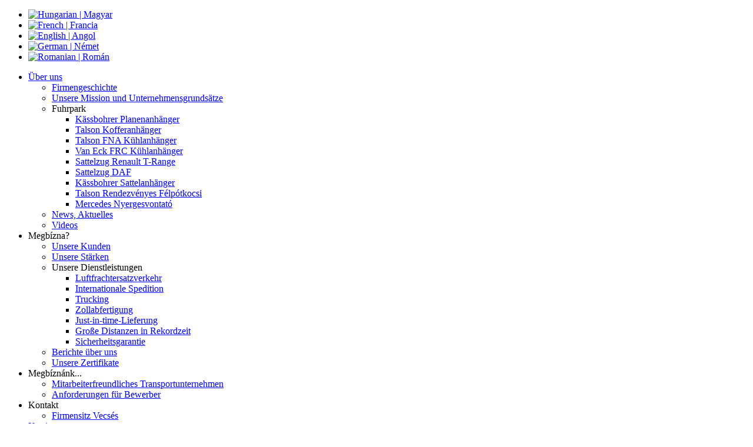

--- FILE ---
content_type: text/html; charset=utf-8
request_url: http://www.prevost.hu/de/uber-uns/fuhrpark/van-eck-frc-kuhlanhanger
body_size: 19850
content:
<!DOCTYPE html>
<html dir="ltr" lang="de-de">
<head>
      <base href="http://www.prevost.hu/uber-uns/fuhrpark/van-eck-frc-kuhlanhanger" />
  <meta http-equiv="content-type" content="text/html; charset=utf-8" />
  <meta name="keywords" content="Pévost Hungária, flotta, logisztika, szolgáltatás, légiáru fuvarozás, nemzetközi közúti szállítás, Just in Time, Air Cargo, kelet-európa" />
  <meta name="author" content="Super User" />
  <meta name="description" content="Prévost Hungária – Légiárú fuvarozás közúton" />
  <meta name="generator" content="Joomla! - Open Source Content Management" />
  <title>Prévost Hungária – Légiárú fuvarozás közúton - Van Eck FRC Kühlanhänger</title>
  <link rel="stylesheet" href="/modules/mod_djimageslider/themes/default/css/djimageslider.css" type="text/css" />
  <link rel="stylesheet" href="/modules/mod_ppc_simple_spotlight/assets/css/style.css" type="text/css" />
  <link rel="stylesheet" href="/modules/mod_jflanguageselection/tmpl/mod_jflanguageselection.css" type="text/css" />
  <script src="/media/system/js/mootools-core.js" type="text/javascript"></script>
  <script src="/media/system/js/core.js" type="text/javascript"></script>
  <script src="/media/system/js/caption.js" type="text/javascript"></script>
  <script src="/media/system/js/mootools-more.js" type="text/javascript"></script>
  <script src="/modules/mod_djimageslider/assets/js/moo.slider.js?v=" type="text/javascript" defer="defer"></script>
  <script src="/modules/mod_ppc_simple_spotlight/assets/js/jquery-1.8.2.min.js" type="text/javascript"></script>
  <script src="/modules/mod_ppc_simple_spotlight/assets/js/jquery-noconflict.js" type="text/javascript"></script>
  <script src="/modules/mod_ppc_simple_spotlight/assets/js/jquery.cycle.all.js" type="text/javascript"></script>
  <script type="text/javascript">
window.addEvent('load', function() {
				new JCaption('img.caption');
			});window.addEvent('domready', function() {
			$$('.hasTip').each(function(el) {
				var title = el.get('title');
				if (title) {
					var parts = title.split('::', 2);
					el.store('tip:title', parts[0]);
					el.store('tip:text', parts[1]);
				}
			});
			var JTooltips = new Tips($$('.hasTip'), { maxTitleChars: 50, fixed: false});
		});
  </script>

    <link rel="stylesheet" href="/templates/system/css/system.css" />
    <link rel="stylesheet" href="/templates/system/css/general.css" />

    <!-- Created by Artisteer v4.2.0.60623 -->
    
    
    <meta name="viewport" content="initial-scale = 1.0, maximum-scale = 1.0, user-scalable = no, width = device-width" />

    <!--[if lt IE 9]><script src="https://html5shiv.googlecode.com/svn/trunk/html5.js"></script><![endif]-->
    <link rel="stylesheet" href="/templates/prevost01/css/template.css" media="screen" type="text/css" />
    <!--[if lte IE 7]><link rel="stylesheet" href="/templates/prevost01/css/template.ie7.css" media="screen" /><![endif]-->
    <link rel="stylesheet" href="/templates/prevost01/css/template.responsive.css" media="all" type="text/css" />


    <script>if ('undefined' != typeof jQuery) document._artxJQueryBackup = jQuery;</script>
    <script src="/templates/prevost01/jquery.js"></script>
    <script>jQuery.noConflict();</script>

    <script src="/templates/prevost01/script.js"></script>
    <script src="/templates/prevost01/script.responsive.js"></script>
    <script src="/templates/prevost01/modules.js"></script>
        <script>if (document._artxJQueryBackup) jQuery = document._artxJQueryBackup;</script>
</head>
<body>

<div id="hpdesign-main">
<nav class="hpdesign-nav">
    
<div class="hpdesign-hmenu-extra2"><div id="jflanguageselection"><ul class="jflanguageselection"><li><a href="http://www.prevost.hu/hu/home/jarmupark/van-eck-frc-felpotkocsi"><img src="/media/com_joomfish/default/flags/hun.png" alt="Hungarian | Magyar" title="Hungarian | Magyar" /></a></li><li><a href="http://www.prevost.hu/fr/presentation/parc-de-vehicules/semi-remorques-frigorifiques-van-eck-frc"><img src="/media/com_joomfish/default/flags/fra.png" alt="French | Francia" title="French | Francia" /></a></li><li><a href="http://www.prevost.hu/en/prevost-hungaria/vehicle-fleet/van-eck-frc-semi-trailer-with-refrigerator"><img src="/media/mod_languages/images/eng.png" alt="English | Angol" title="English | Angol" /></a></li><li id="active_language"><a href="http://www.prevost.hu/de/uber-uns/fuhrpark/van-eck-frc-kuhlanhanger"><img src="/media/com_joomfish/default/flags/den.png" alt="German | Német" title="German | Német" /></a></li><li><a href="http://www.prevost.hu/ro/introducere/flota/semiremorca-frigo-frc-van-eck"><img src="/media/com_joomfish/default/flags/ro.png" alt="Romanian | Román" title="Romanian | Román" /></a></li></ul></div><!--JoomFish V2.5.1 (Ndoto)-->
<!-- &copy; 2003-2013 Think Network, released under the GPL. -->
<!-- More information: at http://www.joomfish.net -->
</div>
<ul class="hpdesign-hmenu"><li class="item-101 active deeper parent"><a class=" active" href="/de">Über uns</a><ul><li class="item-418"><a href="/de/uber-uns/firmengeschichte">Firmengeschichte</a></li><li class="item-420"><a href="/de/uber-uns/unsere-mission-und-unternehmensgrundsatze">Unsere Mission und Unternehmensgrundsätze</a></li><li class="item-422 active deeper parent"><a class="active separator">Fuhrpark</a><ul><li class="item-359"><a href="/de/uber-uns/fuhrpark/kassbohrer-planenanhanger">Kässbohrer Planenanhänger</a></li><li class="item-362"><a href="/de/uber-uns/fuhrpark/talson-kofferanhanger">Talson Kofferanhänger</a></li><li class="item-365"><a href="/de/uber-uns/fuhrpark/talson-fna-kuhlanhanger">Talson FNA Kühlanhänger</a></li><li class="item-366 current active"><a class=" active" href="/de/uber-uns/fuhrpark/van-eck-frc-kuhlanhanger">Van Eck FRC Kühlanhänger</a></li><li class="item-370"><a href="/de/uber-uns/fuhrpark/sattelzug-renault-t-range">Sattelzug Renault T-Range</a></li><li class="item-412"><a href="/de/uber-uns/fuhrpark/sattelzug-daf">Sattelzug DAF</a></li><li class="item-357"><a href="/de/uber-uns/fuhrpark/kassbohrer-sattelanhanger">Kässbohrer Sattelanhänger</a></li><li class="item-583"><a href="/de/uber-uns/fuhrpark/talson-rendezvenyes-felpotkocsi">Talson Rendezvényes Félpótkocsi</a></li><li class="item-584"><a href="/de/uber-uns/fuhrpark/mercedes-nyergesvontato">Mercedes Nyergesvontató</a></li></ul></li><li class="item-423"><a href="/de/uber-uns/news-aktuelles">News, Aktuelles</a></li><li class="item-421"><a href="/de/uber-uns/videosde">Videos</a></li></ul></li><li class="item-424 deeper parent"><a class="separator">Megbízna?</a><ul><li class="item-425"><a href="/de/megbizna/unsere-kunden">Unsere Kunden</a></li><li class="item-426"><a href="/de/megbizna/unsere-starken">Unsere Stärken</a></li><li class="item-427 deeper parent"><a class="separator">Unsere Dienstleistungen</a><ul><li class="item-428"><a href="/de/megbizna/unsere-dienstleistungen/luftfrachtersatzverkehr">Luftfrachtersatzverkehr</a></li><li class="item-429"><a href="/de/megbizna/unsere-dienstleistungen/internationale-spedition">Internationale Spedition</a></li><li class="item-430"><a href="/de/megbizna/unsere-dienstleistungen/trucking">Trucking</a></li><li class="item-431"><a href="/de/megbizna/unsere-dienstleistungen/zollabfertigung">Zollabfertigung</a></li><li class="item-432"><a href="/de/megbizna/unsere-dienstleistungen/just-in-time-lieferung">Just-in-time-Lieferung</a></li><li class="item-433"><a href="/de/megbizna/unsere-dienstleistungen/gro-e-distanzen-in-rekordzeit">Große Distanzen in Rekordzeit</a></li><li class="item-434"><a href="/de/megbizna/unsere-dienstleistungen/sicherheitsgarantie">Sicherheitsgarantie</a></li></ul></li><li class="item-371"><a href="/de/megbizna/berichte-uber-uns">Berichte über uns</a></li><li class="item-435"><a href="/de/megbizna/unsere-zertifikate">Unsere Zertifikate</a></li></ul></li><li class="item-415 deeper parent"><a class="separator">Megbíznánk...</a><ul><li class="item-436"><a href="/de/megbiznank/mitarbeiterfreundliches-transportunternehmen">Mitarbeiterfreundliches Transportunternehmen</a></li><li class="item-437"><a href="/de/megbiznank/anforderungen-fur-bewerber">Anforderungen für Bewerber</a></li></ul></li><li class="item-103 deeper parent"><a class="separator">Kontakt</a><ul><li class="item-143"><a href="/de/kontakt/firmensitz-vecses">Firmensitz Vecsés</a></li></ul></li><li class="item-587"><a href="https://toborzo.prevost.hu/" target="_blank">Karrier</a></li></ul> 
    </nav>
<div class="hpdesign-sheet clearfix">
            <!-- begin nostyle -->
<div class="hpdesign-nostyle">
<!-- begin nostyle content -->
<script type="text/javascript">
jQuery(document).ready(function($) {
    $('#sp87 ul').cycle({
	fx:     'fade',
	timeout: 5000,
    	speed:  800,
	next:   '#next87', 
    	prev:   '#prev87',
	pause:  1,
	width:  900,
        height: 340,
        fit: 1		
	});		
});

</script>
<div style="background:none;width:900px;margin:auto;" >  
<div class="slideshow" id="sp87" >
<ul style="background:none;margin:0px;padding:0px;">
	<li style="background:none;margin:0px;padding:0px"><a href="http://www.prevost.hu/de/megbizna/unsere-dienstleistungen/luftfrachtersatzverkehr" target="_self"><img src="http://www.prevost.hu/images/vetito/slide01_de.jpg" width="900px" height="340px" border="0" alt="Luftfrachtersatzverkehr" title="Luftfrachtersatzverkehr" /></a></li><li style="background:none;margin:0px;padding:0px"><a href="http://www.prevost.hu/de/megbizna/unsere-dienstleistungen/sicherheitsgarantie" target="_self"><img src="http://www.prevost.hu/images/vetito/slide02_de.jpg" width="900px" height="340px" border="0" alt="Sicherheitsgarantie" title="Sicherheitsgarantie" /></a></li><li style="background:none;margin:0px;padding:0px"><a href="http://www.prevost.hu/de/megbizna/unsere-zertifikate" target="_self"><img src="http://www.prevost.hu/images/vetito/slide03_de.jpg" width="900px" height="340px" border="0" alt="Unsere Zertifikate" title="Unsere Zertifikate" /></a></li><li style="background:none;margin:0px;padding:0px"><a href="http://www.prevost.hu/de/megbizna/unsere-dienstleistungen/internationale-spedition" target="_self"><img src="http://www.prevost.hu/images/vetito/slide04_de.jpg" width="900px" height="340px" border="0" alt="Internationale Spedition" title="Internationale Spedition" /></a></li>	</ul>
	</div>
</div>

<div style="clear: both;"></div> <!-- end nostyle content -->
</div>
<!-- end nostyle -->
<div class="hpdesign-layout-wrapper">
                <div class="hpdesign-content-layout">
                    <div class="hpdesign-content-layout-row">
                                                <div class="hpdesign-layout-cell hpdesign-content">
<article class="hpdesign-post"><div class="hpdesign-postcontent clearfix">
<div style="border: 0px !important;">
<div id="djslider-loader153" class="djslider-loader djslider-loader-default" data-animation='{"auto":"1","transition":"sine:in:out","css3transition":"cubic-bezier(0.445, 0.050, 0.550, 0.950)","duration":400,"delay":3400}' data-djslider='{"id":"153","slider_type":"2","slide_size":"670","visible_slides":1,"direction":"left","show_buttons":"1","show_arrows":"1","preload":"800","css3":"1"}' tabindex="0">
    <div id="djslider153" class="djslider djslider-default" style="height: 482px; width: 670px; max-width: 670px;">
        <div id="slider-container153" class="slider-container">
        	<ul id="slider153" class="djslider-in">
          		          			<li style="margin: 0 0px 0px 0 !important; height: 482px; width: 670px;">
          					            											<img class="dj-image" src="/images/bemutatkozas/jarmupark/vaneckfrcfelpotkocsi/DSC_1930.JPG" alt="DSC_1930.JPG" style="width: 100%; height: auto;"/>
																									
						
					</li>
                          			<li style="margin: 0 0px 0px 0 !important; height: 482px; width: 670px;">
          					            											<img class="dj-image" src="/images/bemutatkozas/jarmupark/vaneckfrcfelpotkocsi/DSC_1931.JPG" alt="DSC_1931.JPG" style="width: 100%; height: auto;"/>
																									
						
					</li>
                          			<li style="margin: 0 0px 0px 0 !important; height: 482px; width: 670px;">
          					            											<img class="dj-image" src="/images/bemutatkozas/jarmupark/vaneckfrcfelpotkocsi/DSC_1932.JPG" alt="DSC_1932.JPG" style="width: 100%; height: auto;"/>
																									
						
					</li>
                          			<li style="margin: 0 0px 0px 0 !important; height: 482px; width: 670px;">
          					            											<img class="dj-image" src="/images/bemutatkozas/jarmupark/vaneckfrcfelpotkocsi/DSC_1933.JPG" alt="DSC_1933.JPG" style="width: 100%; height: auto;"/>
																									
						
					</li>
                          			<li style="margin: 0 0px 0px 0 !important; height: 482px; width: 670px;">
          					            											<img class="dj-image" src="/images/bemutatkozas/jarmupark/vaneckfrcfelpotkocsi/DSC_1935.JPG" alt="DSC_1935.JPG" style="width: 100%; height: auto;"/>
																									
						
					</li>
                          			<li style="margin: 0 0px 0px 0 !important; height: 482px; width: 670px;">
          					            											<img class="dj-image" src="/images/bemutatkozas/jarmupark/vaneckfrcfelpotkocsi/DSC_1936.JPG" alt="DSC_1936.JPG" style="width: 100%; height: auto;"/>
																									
						
					</li>
                          			<li style="margin: 0 0px 0px 0 !important; height: 482px; width: 670px;">
          					            											<img class="dj-image" src="/images/bemutatkozas/jarmupark/vaneckfrcfelpotkocsi/DSC_1937.JPG" alt="DSC_1937.JPG" style="width: 100%; height: auto;"/>
																									
						
					</li>
                          			<li style="margin: 0 0px 0px 0 !important; height: 482px; width: 670px;">
          					            											<img class="dj-image" src="/images/bemutatkozas/jarmupark/vaneckfrcfelpotkocsi/DSC_1938.JPG" alt="DSC_1938.JPG" style="width: 100%; height: auto;"/>
																									
						
					</li>
                          			<li style="margin: 0 0px 0px 0 !important; height: 482px; width: 670px;">
          					            											<img class="dj-image" src="/images/bemutatkozas/jarmupark/vaneckfrcfelpotkocsi/DSC_1940.JPG" alt="DSC_1940.JPG" style="width: 100%; height: auto;"/>
																									
						
					</li>
                          			<li style="margin: 0 0px 0px 0 !important; height: 482px; width: 670px;">
          					            											<img class="dj-image" src="/images/bemutatkozas/jarmupark/vaneckfrcfelpotkocsi/x_dsc09684.jpg" alt="x_dsc09684.jpg" style="width: 100%; height: auto;"/>
																									
						
					</li>
                          			<li style="margin: 0 0px 0px 0 !important; height: 482px; width: 670px;">
          					            											<img class="dj-image" src="/images/bemutatkozas/jarmupark/vaneckfrcfelpotkocsi/x_dsc09686.jpg" alt="x_dsc09686.jpg" style="width: 100%; height: auto;"/>
																									
						
					</li>
                          			<li style="margin: 0 0px 0px 0 !important; height: 482px; width: 670px;">
          					            											<img class="dj-image" src="/images/bemutatkozas/jarmupark/vaneckfrcfelpotkocsi/x_dsc09688.jpg" alt="x_dsc09688.jpg" style="width: 100%; height: auto;"/>
																									
						
					</li>
                          			<li style="margin: 0 0px 0px 0 !important; height: 482px; width: 670px;">
          					            											<img class="dj-image" src="/images/bemutatkozas/jarmupark/vaneckfrcfelpotkocsi/x_dsc09689.jpg" alt="x_dsc09689.jpg" style="width: 100%; height: auto;"/>
																									
						
					</li>
                          			<li style="margin: 0 0px 0px 0 !important; height: 482px; width: 670px;">
          					            											<img class="dj-image" src="/images/bemutatkozas/jarmupark/vaneckfrcfelpotkocsi/x_dsc09691.jpg" alt="x_dsc09691.jpg" style="width: 100%; height: auto;"/>
																									
						
					</li>
                          			<li style="margin: 0 0px 0px 0 !important; height: 482px; width: 670px;">
          					            											<img class="dj-image" src="/images/bemutatkozas/jarmupark/vaneckfrcfelpotkocsi/x_dsc09692.jpg" alt="x_dsc09692.jpg" style="width: 100%; height: auto;"/>
																									
						
					</li>
                        	</ul>
        </div>
                <div id="navigation153" class="navigation-container" style="top: 8.298755186722%; margin: 0 10px;">
        	        	<img id="prev153" class="prev-button showOnHover" src="/modules/mod_djimageslider/themes/default/images/prev.png" alt="Previous" tabindex="0" />
			<img id="next153" class="next-button showOnHover" src="/modules/mod_djimageslider/themes/default/images/next.png" alt="Next" tabindex="0" />
									<img id="play153" class="play-button showOnHover" src="/modules/mod_djimageslider/themes/default/images/play.png" alt="Play" tabindex="0" />
			<img id="pause153" class="pause-button showOnHover" src="/modules/mod_djimageslider/themes/default/images/pause.png" alt="Pause" tabindex="0" />
			        </div>
                    </div>
</div>
</div>
<div class="djslider-end" style="clear: both" tabindex="0"></div></div></article><article class="hpdesign-post hpdesign-messages"><div class="hpdesign-postcontent clearfix">
<div id="system-message-container">
</div></div></article><div class="item-page"><article class="hpdesign-post"><h2 class="hpdesign-postheader">Van Eck FRC Kühlanhänger</h2><div class="hpdesign-postcontent clearfix"><div class="hpdesign-article"><ul>
<li>Van Eck "FRC" Kühlanhänger - 35 db
<ul>
<li>Innenhöhe (concorde): erste Position: 2,95 m; zweite Position: 3 m</li>
<li>Breite: 2,4 m</li>
<li>Länge: 13,6 m</li>
<li>Haltevorrichtungen für das Frachtgut</li>
<li>Seitliche und normale Sicherungshaken für Spanngurte</li>
<li>Erfassung der Kühldaten (druckbar)</li>
<li>Dual-Betrieb: Batterie und Diesel (Thermo-King-Aggregat)</li>
</ul>
</li>
<ul>
<li>FRC zertifikate</li>
</ul>
</ul>
<p> </p></div></div></article></div>


                        </div>
                        <div class="hpdesign-layout-cell hpdesign-sidebar2">
<div class="hpdesign-vmenublock clearfix"><div class="hpdesign-vmenublockheader"><h3 class="t">Nachrichten</h3></div><div class="hpdesign-vmenublockcontent"><ul class="hpdesign-vmenu"><li class="item-229"><a href="https://toborzo.prevost.hu/" target="_blank">Állásajánlatok</a></li><li class="item-230"><a href="/de/news-aktuelles">News, Aktuelles</a></li></ul></div></div><div class="hpdesign-block clearfix"><div class="hpdesign-blockheader"><h3 class="t">Online</h3></div><div class="hpdesign-blockcontent"><p>Aktuell sind 133&#160;Gäste und keine Mitglieder online</p></div></div>

                        </div>
                    </div>
                </div>
            </div>


    </div>
<footer class="hpdesign-footer">
  <div class="hpdesign-footer-inner">
    <a href="https://www.prevost.hu/adatvedelmi-tajekoztato" target="_blank">Adatvédelmi Tájékoztató</a>
    <p>Copyright © 2017. All Rights Reserved.</p>
    <p class="hpdesign-page-footer">
        <span id="hpdesign-footnote-links">Designed by <a href="http://www.hpdesign.hu" target="_blank"><img src="http://www.prevost.hu/images/banners/hpdesign_logo2.png" width="138" height="26" border="0"></a></span>    </p>
  </div>
</footer>

</div>


</body>
</html>